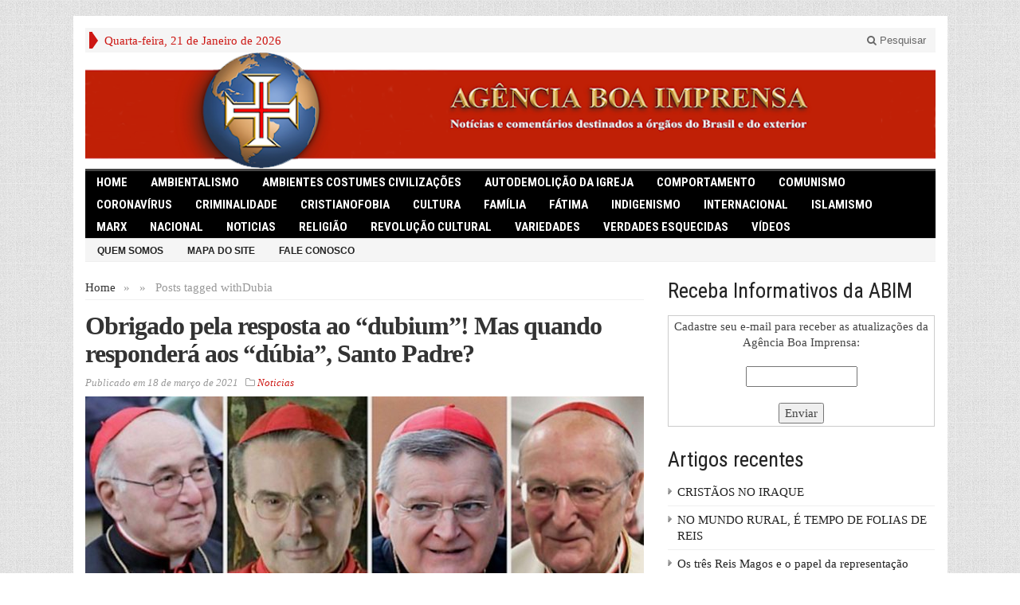

--- FILE ---
content_type: text/html; charset=UTF-8
request_url: https://www.abim.inf.br/t/dubia/
body_size: 8483
content:
<!DOCTYPE html>
<html lang="pt-BR" class="no-js">
<head>

	<meta charset="UTF-8">
	<meta name="viewport" content="width=device-width, initial-scale=1">
	<link rel="profile" href="http://gmpg.org/xfn/11">
		
	<title>Dubia &#8211; Agência Boa Imprensa &#8211; ABIM</title>
<link rel='dns-prefetch' href='//fonts.googleapis.com' />
<link rel='dns-prefetch' href='//s.w.org' />
<link rel="alternate" type="application/rss+xml" title="Feed para Agência Boa Imprensa - ABIM &raquo;" href="https://www.abim.inf.br/feed/" />
<link rel="alternate" type="application/rss+xml" title="Feed de comentários para Agência Boa Imprensa - ABIM &raquo;" href="https://www.abim.inf.br/comments/feed/" />
<link rel="alternate" type="application/rss+xml" title="Feed de tag para Agência Boa Imprensa - ABIM &raquo; Dubia" href="https://www.abim.inf.br/t/dubia/feed/" />
		<script type="text/javascript">
			window._wpemojiSettings = {"baseUrl":"https:\/\/s.w.org\/images\/core\/emoji\/12.0.0-1\/72x72\/","ext":".png","svgUrl":"https:\/\/s.w.org\/images\/core\/emoji\/12.0.0-1\/svg\/","svgExt":".svg","source":{"concatemoji":"https:\/\/www.abim.inf.br\/wp-includes\/js\/wp-emoji-release.min.js?ver=5.3.20"}};
			!function(e,a,t){var n,r,o,i=a.createElement("canvas"),p=i.getContext&&i.getContext("2d");function s(e,t){var a=String.fromCharCode;p.clearRect(0,0,i.width,i.height),p.fillText(a.apply(this,e),0,0);e=i.toDataURL();return p.clearRect(0,0,i.width,i.height),p.fillText(a.apply(this,t),0,0),e===i.toDataURL()}function c(e){var t=a.createElement("script");t.src=e,t.defer=t.type="text/javascript",a.getElementsByTagName("head")[0].appendChild(t)}for(o=Array("flag","emoji"),t.supports={everything:!0,everythingExceptFlag:!0},r=0;r<o.length;r++)t.supports[o[r]]=function(e){if(!p||!p.fillText)return!1;switch(p.textBaseline="top",p.font="600 32px Arial",e){case"flag":return s([127987,65039,8205,9895,65039],[127987,65039,8203,9895,65039])?!1:!s([55356,56826,55356,56819],[55356,56826,8203,55356,56819])&&!s([55356,57332,56128,56423,56128,56418,56128,56421,56128,56430,56128,56423,56128,56447],[55356,57332,8203,56128,56423,8203,56128,56418,8203,56128,56421,8203,56128,56430,8203,56128,56423,8203,56128,56447]);case"emoji":return!s([55357,56424,55356,57342,8205,55358,56605,8205,55357,56424,55356,57340],[55357,56424,55356,57342,8203,55358,56605,8203,55357,56424,55356,57340])}return!1}(o[r]),t.supports.everything=t.supports.everything&&t.supports[o[r]],"flag"!==o[r]&&(t.supports.everythingExceptFlag=t.supports.everythingExceptFlag&&t.supports[o[r]]);t.supports.everythingExceptFlag=t.supports.everythingExceptFlag&&!t.supports.flag,t.DOMReady=!1,t.readyCallback=function(){t.DOMReady=!0},t.supports.everything||(n=function(){t.readyCallback()},a.addEventListener?(a.addEventListener("DOMContentLoaded",n,!1),e.addEventListener("load",n,!1)):(e.attachEvent("onload",n),a.attachEvent("onreadystatechange",function(){"complete"===a.readyState&&t.readyCallback()})),(n=t.source||{}).concatemoji?c(n.concatemoji):n.wpemoji&&n.twemoji&&(c(n.twemoji),c(n.wpemoji)))}(window,document,window._wpemojiSettings);
		</script>
		<style type="text/css">
img.wp-smiley,
img.emoji {
	display: inline !important;
	border: none !important;
	box-shadow: none !important;
	height: 1em !important;
	width: 1em !important;
	margin: 0 .07em !important;
	vertical-align: -0.1em !important;
	background: none !important;
	padding: 0 !important;
}
</style>
	<link rel='stylesheet' id='wp-block-library-css'  href='https://www.abim.inf.br/wp-includes/css/dist/block-library/style.min.css?ver=5.3.20' type='text/css' media='all' />
<link rel='stylesheet' id='contact-form-7-css'  href='https://www.abim.inf.br/wp-content/plugins/contact-form-7/includes/css/styles.css?ver=5.1.6' type='text/css' media='all' />
<link rel='stylesheet' id='gabfire-widget-css-css'  href='https://www.abim.inf.br/wp-content/plugins/gabfire-widget-pack/css/style.css?ver=5.3.20' type='text/css' media='all' />
<link rel='stylesheet' id='gabfire-style-css-css'  href='https://www.abim.inf.br/wp-content/themes/advanced-newspaper/style.css?ver=5.3.20' type='text/css' media='all' />
<link rel='stylesheet' id='abim-style-css'  href='https://www.abim.inf.br/wp-content/themes/abim/assets/css/abim.css?ver=5.3.20' type='text/css' media='all' />
<link rel='stylesheet' id='gabfire-style-css'  href='https://www.abim.inf.br/wp-content/themes/abim/style.css?ver=5.3.20' type='text/css' media='all' />
<link rel='stylesheet' id='custom-style-css'  href='https://fonts.googleapis.com/css?family=Droid+Sans%3A700%7COpen+Sans%3A400%2C700%7CRoboto+Condensed%3A400%2C700&#038;subset=latin-ext&#038;ver=5.3.20' type='text/css' media='all' />
<script type='text/javascript' src='https://www.abim.inf.br/wp-includes/js/jquery/jquery.js?ver=1.12.4-wp'></script>
<script type='text/javascript' src='https://www.abim.inf.br/wp-includes/js/jquery/jquery-migrate.min.js?ver=1.4.1'></script>
<script type='text/javascript' src='https://www.abim.inf.br/wp-content/themes/advanced-newspaper/inc/js/jquery.cycle2.min.js?ver=5.3.20'></script>
<script type='text/javascript' src='https://www.abim.inf.br/wp-content/themes/advanced-newspaper/inc/js/theia-sticky-sidebar.js?ver=5.3.20'></script>
<script type='text/javascript' src='https://www.abim.inf.br/wp-content/themes/advanced-newspaper/inc/js/owl.carousel.min.js?ver=5.3.20'></script>
<script type='text/javascript' src='https://www.abim.inf.br/wp-content/themes/advanced-newspaper/framework/bootstrap/js/bootstrap.min.js?ver=5.3.20'></script>
<script type='text/javascript' src='https://www.abim.inf.br/wp-content/themes/advanced-newspaper/inc/js/responsive-menu.js?ver=5.3.20'></script>
<link rel='https://api.w.org/' href='https://www.abim.inf.br/wp-json/' />
<link rel="EditURI" type="application/rsd+xml" title="RSD" href="https://www.abim.inf.br/xmlrpc.php?rsd" />
<link rel="wlwmanifest" type="application/wlwmanifest+xml" href="https://www.abim.inf.br/wp-includes/wlwmanifest.xml" /> 
<meta name="generator" content="WordPress 5.3.20" />
<link rel="shortcut icon" href="https://www.abim.inf.br/wp-content/uploads/2013/08/ABIM_ico.png"/>
			<script type='text/javascript'>
			(function($) {
				$(document).ready(function() { 
					$(".children").parent("li").addClass("has-child-menu");
					$(".sub-menu").parent("li").addClass("has-child-menu");
					$(".drop").parent("li").addClass("has-child-menu");
					
					$('.fadeimage').hover(
						function() {$(this).stop().animate({ opacity: 0.5 }, 800);},
						function() {$(this).stop().animate({ opacity: 1.0 }, 800);}
					);
					
					$('.mastheadnav li ul,.mainnav li ul,.subnav li ul,.mastheadnav li ul,.mainnav li ul').hide().removeClass('fallback');
					$('.mastheadnav > li,.mainnav > li,.subnav > li,.mainnav > li').hover(
						function () {
							$('ul', this).stop().slideDown(250);
						},
						function () {
							$('ul', this).stop().slideUp(250);
						}
					);

					$('[data-toggle="tooltip"]').tooltip({
						'placement': 'top'
					});	

					$('.sidebar-wrapper, .post-wrapper')
					.theiaStickySidebar({
						additionalMarginTop: 30,
						additionalMarginBottom: 30
					});
				
					/* InnerPage Slider */
					var innerslider = $(".carousel-gallery");
					innerslider.owlCarousel({
					  autoPlay: 999999,
					  pagination:true,
					  singleItem : true,
					  autoHeight : true,
					  mouseDrag: false,
					  touchDrag: false					  
					});	
					$(".carousel-gallery-next").click(function(){
						innerslider.trigger('owl.next');
					});
					$(".carousel-gallery-prev").click(function(){
						innerslider.trigger('owl.prev');
					});
					
					/* InnerPage Slider */
					var owl4 = $(".carousel-four");
					owl4.owlCarousel({
					  autoPlay: 999999,
					  pagination:true,
					  singleItem : true,
					  autoHeight : true,
					  mouseDrag: false,
					  touchDrag: false					  
					});	
					$(".carousel-four-next").click(function(){
						owl4.trigger('owl.next');
					});
					$(".carousel-four-prev").click(function(){
						owl4.trigger('owl.prev');
					});						
					
					// Responsive Menu (TinyNav)
					$(".responsive_menu").tinyNav({
						active: 'current_page_item', // Set the "active" class for default menu
						label: ''
					});
					$(".tinynav").selectbox();			
					
					$('a[href="#top"]').click(function(){
						$('html, body').animate({scrollTop:0}, 'slow');
						return false;
					});
					$('.modal').on('shown.bs.modal', function() {
					  $(this).find('[autofocus]').focus();
					});					
				});
			})(jQuery);
			</script>
		
</head>

<body class="archive tag tag-dubia tag-1351 body-default" itemscope="itemscope" itemtype="http://schema.org/WebPage">


<div class="container">

	<header itemscope="itemscope" itemtype="http://schema.org/WPHeader" role="banner">
		<div class="row"><!-- Site Masthead Row-->
			<nav class="col-md-12 masthead-navigation" itemscope="itemscope" itemtype="http://schema.org/SiteNavigationElement" role="navigation">
				<ul class="mastheadnav">
					
					<li><span class="arrow-right"></span></li>
											<li class="masthead_date">
							<script type="text/javascript">
								<!--
								var mydate=new Date()
								var year=mydate.getYear()
								if (year < 1000)
								year+=1900
								var day=mydate.getDay()
								var month=mydate.getMonth()
								var daym=mydate.getDate()
								if (daym<10)
								daym="0"+daym
								var dayarray=new Array("Domingo","Segunda-feira","Terça-feira","Quarta-feira","Quinta-feira","Sexta-feira","Sábado")
								var montharray=new Array("Janeiro","Fevereiro","Março","Abril","Maio","Junho","Julho","Agosto","Setembro","Outubro","Novembro","Dezembro")
								document.write(""+dayarray[day]+", "+daym+" de "+montharray[month]+" de "+year+"")
								// -->
							</script>
						</li>
						<li></li>
										 
											
					
					<li class="pull-right gab_headersearch"> <a data-toggle="modal" href="#searchModal"><i class="fa fa-search"></i> Pesquisar</a></li>
					<li class="pull-right"></li>
				</ul>
			</nav>

			<!-- Modal -->
<div class="modal fade" id="searchModal" tabindex="-1" role="dialog" aria-labelledby="myModalLabel" aria-hidden="true">
	<div class="modal-dialog">
	  <div class="modal-content">
		<div class="modal-header">
		  <button type="button" class="close" data-dismiss="modal" aria-hidden="true">&times;</button>
		  <h4 class="modal-title">Pesquisa no site</h4>
		</div>
		<div class="modal-body">
			<form action="https://www.abim.inf.br/">
				<div class="input-prepend">
					<label>Para pesquisar neste site, escreva aqui e aperte enter</label>
					<input type="text" name="s" class="form-control" placeholder="Escreva aqui e aperte enter" autofocus>
				</div>
			</form>	
		</div>
		<div class="modal-footer">
		  <button type="button" class="btn btn-default" data-dismiss="modal">Fechar</button>
		</div>
	  </div><!-- /.modal-content -->
	</div><!-- /.modal-dialog -->
</div><!-- /.modal -->		</div><!-- /.row Site Masthead Row -->
	
		<div class="row">
			<div class="col-lg-12">
				<div id="header">
											<a href="https://www.abim.inf.br/" title="Agência orientada pelo ideal evocado pela cruz de seu logotipo.">
							<img src="https://www.abim.inf.br/wp-content/uploads/2013/08/ABIM10002.png" id="header_banner" alt="Agência Boa Imprensa &#8211; ABIM" title="Agência Boa Imprensa &#8211; ABIM"/>
						</a>
											

				</div><!-- /header -->	
			</div><!-- /col-lg-12 -->	
		</div><!-- /row -->	
		
		<div class="row site-nav">
			<div class="col-lg-12">
				
				<nav class="main-navigation" itemscope="itemscope" itemtype="http://schema.org/SiteNavigationElement" role="navigation">
					<ul class="mainnav responsive_menu">
						<li><a href="https://www.abim.inf.br/">HOME</a></li>
							<li class="cat-item cat-item-27"><a href="https://www.abim.inf.br/c/ambientalismo/">Ambientalismo</a>
</li>
	<li class="cat-item cat-item-1820"><a href="https://www.abim.inf.br/c/ambientes-costumes-civilizacoes/">Ambientes Costumes Civilizações</a>
</li>
	<li class="cat-item cat-item-1141"><a href="https://www.abim.inf.br/c/autodemolicao-da-igreja/">Autodemolição da Igreja</a>
</li>
	<li class="cat-item cat-item-661"><a href="https://www.abim.inf.br/c/comportamento/">Comportamento</a>
</li>
	<li class="cat-item cat-item-1766"><a href="https://www.abim.inf.br/c/comunismo/">comunismo</a>
</li>
	<li class="cat-item cat-item-2395"><a href="https://www.abim.inf.br/c/coronavirus/">Coronavírus</a>
</li>
	<li class="cat-item cat-item-1762"><a href="https://www.abim.inf.br/c/criminalidade/">Criminalidade</a>
</li>
	<li class="cat-item cat-item-731"><a href="https://www.abim.inf.br/c/critianofobia/">Cristianofobia</a>
</li>
	<li class="cat-item cat-item-394"><a href="https://www.abim.inf.br/c/cultura/">Cultura</a>
</li>
	<li class="cat-item cat-item-112"><a href="https://www.abim.inf.br/c/familia/">Família</a>
</li>
	<li class="cat-item cat-item-2393"><a href="https://www.abim.inf.br/c/fatima/">Fátima</a>
</li>
	<li class="cat-item cat-item-2123"><a href="https://www.abim.inf.br/c/indigenismo/">Indigenismo</a>
</li>
	<li class="cat-item cat-item-395"><a href="https://www.abim.inf.br/c/internacional/">Internacional</a>
</li>
	<li class="cat-item cat-item-106"><a href="https://www.abim.inf.br/c/islamismo/">Islamismo</a>
</li>
	<li class="cat-item cat-item-1765"><a href="https://www.abim.inf.br/c/marx/">Marx</a>
</li>
	<li class="cat-item cat-item-396"><a href="https://www.abim.inf.br/c/nacional/">Nacional</a>
</li>
	<li class="cat-item cat-item-398"><a href="https://www.abim.inf.br/c/noticias/">Noticias</a>
</li>
	<li class="cat-item cat-item-270"><a href="https://www.abim.inf.br/c/religiao/">Religião</a>
</li>
	<li class="cat-item cat-item-55"><a href="https://www.abim.inf.br/c/revolucao-cultural/">Revolução Cultural</a>
</li>
	<li class="cat-item cat-item-397"><a href="https://www.abim.inf.br/c/variedades/">Variedades</a>
</li>
	<li class="cat-item cat-item-1809"><a href="https://www.abim.inf.br/c/verdades-esquecidas/">Verdades Esquecidas</a>
</li>
	<li class="cat-item cat-item-403"><a href="https://www.abim.inf.br/c/videos/">Vídeos</a>
</li>
					</ul>
				</nav>
				
				<nav class="secondary-navigation" itemscope="itemscope" itemtype="http://schema.org/SiteNavigationElement" role="navigation">
					<ul class="subnav responsive_menu">
													<li class="page_item page-item-2"><a href="https://www.abim.inf.br/pagina-exemplo/">Quem somos</a></li>
<li class="page_item page-item-866"><a href="https://www.abim.inf.br/mapa-do-site/">Mapa do Site</a></li>
<li class="page_item page-item-887"><a href="https://www.abim.inf.br/fale-conosco/">Fale Conosco</a></li>
							
					</ul>
				</nav>				
				
			</div>
		</div>	
	</header>		<div class="row">
			
			<main class="col-xs-12 col-md-8 col-sm-8 post-wrapper" role="main" itemprop="mainContentOfPage" itemscope="itemscope" itemtype="http://schema.org/Blog">
				
				<div class="article-wrapper archive-default">
					<div class="row">
						<div class="col-lg-12 col-md-12 col-sm-12 col-xs-12">
							<nav class="gabfire_breadcrumb" itemprop="breadcrumb"><a href='https://www.abim.inf.br'>Home</a><span class="gabfire_bc_separator">&raquo;</span>Posts tagged with<span class="gabfire_bc_separator">&raquo;</span>Dubia</nav>
						</div>
					</div>

								<article itemscope itemtype="http://schema.org/NewsArticle" class="entry post-18924 post type-post status-publish format-standard has-post-thumbnail hentry category-noticias tag-casamento-homossexual tag-dubia tag-eucaristia tag-familia tag-matrimonio tag-papa-francisco">

				<h2 class="entry-title" itemprop="headline">
					<a href="https://www.abim.inf.br/obrigado-pela-resposta-ao-dubium-mas-quando-respondera-aos-dubia-santo-padre/" rel="bookmark" title="Link permanente para Obrigado pela resposta ao “dubium”! Mas quando responderá aos “dúbia”, Santo Padre?" >Obrigado pela resposta ao “dubium”! Mas quando responderá aos “dúbia”, Santo Padre?</a>
				</h2>
				
				<p class="postmeta">				
					<span>
						Publicado em <time class="published updated" itemprop="datePublished" datetime="2021-03-18T01:14">18 de março de 2021</time>&nbsp;&nbsp;					</span>
					
					<span><i class="fa fa-folder-o"></i> <a href="https://www.abim.inf.br/c/noticias/" rel="category tag">Noticias</a>&nbsp;&nbsp;</span>
									</p>

				<a href='https://www.abim.inf.br/obrigado-pela-resposta-ao-dubium-mas-quando-respondera-aos-dubia-santo-padre/' rel='bookmark'><img src='https://www.abim.inf.br/wp-content/uploads/2021/03/Dubia-cardeais-701x372.jpg' class='aligncenter' alt='Obrigado pela resposta ao “dubium”! Mas quando responderá aos “dúbia”, Santo Padre?' title='Obrigado pela resposta ao “dubium”! Mas quando responderá aos “dúbia”, Santo Padre?' /></a><p>José Antonio Ureta Pouco mais de um mês após o escândalo de Ushuaia, que indiretamente crepitou no Papa Francisco, a Congregação para a Doutrina da Fé declarou ilícitas as cerimônias de bênção de uniões homossexuais, sob a forma de uma resposta a um&nbsp;dubium. Como indiquei num artigo anterior, as circunstâncias gravíssimas do caso obrigavam o [&hellip;]</p>
				<meta content="2021-03-18T01:14" itemprop="datePublished">
		</article>
		
				<article itemscope itemtype="http://schema.org/NewsArticle" class="entry post-9393 post type-post status-publish format-standard has-post-thumbnail hentry category-religiao tag-amoris-laetitia tag-brandmuller tag-burke tag-caffara tag-concilio-vaticano-ii tag-dubia tag-meisner tag-papa-francisco tag-vaticano">

				<h2 class="entry-title" itemprop="headline">
					<a href="https://www.abim.inf.br/o-escandalo-do-silencio/" rel="bookmark" title="Link permanente para O ESCÂNDALO DO SILÊNCIO" >O ESCÂNDALO DO SILÊNCIO</a>
				</h2>
				
				<p class="postmeta">				
					<span>
						Publicado em <time class="published updated" itemprop="datePublished" datetime="2017-06-23T02:41">23 de junho de 2017</time>&nbsp;&nbsp;					</span>
					
					<span><i class="fa fa-folder-o"></i> <a href="https://www.abim.inf.br/c/religiao/" rel="category tag">Religião</a>&nbsp;&nbsp;</span>
									</p>

				<a href='https://www.abim.inf.br/o-escandalo-do-silencio/' rel='bookmark'><img src='https://www.abim.inf.br/wp-content/uploads/2017/06/Dubia-4-cardeais.jpg' class='aligncenter' alt='O ESCÂNDALO DO SILÊNCIO' title='Cardeais Brandmüller, Burke, Caffara e Meisner' /></a><p>Os quatro cardeais [fotos acima] autores dos “dubia” sobre a Exortação Amoris laetitia tornaram público, através do blog do vaticanista Sandro Magister, um pedido de audiência apresentado pelo cardeal Carlo Caffarra ao Papa em 25 de abril passado, uma vez que os “dubia” não obtiveram resposta. O silêncio deliberado do Papa Francisco — que, no [&hellip;]</p>
				<meta content="2017-06-23T02:41" itemprop="datePublished">
		</article>
		
				<article itemscope itemtype="http://schema.org/NewsArticle" class="entry post-8491 post type-post status-publish format-standard has-post-thumbnail hentry category-religiao tag-bergoglio tag-dubia tag-imigrantes tag-islamismo tag-papa-francisco tag-quatro-cardeais tag-roberto-de-mattei tag-terrorismo-islamico tag-vaticano last_archivepost">

				<h2 class="entry-title" itemprop="headline">
					<a href="https://www.abim.inf.br/o-papa-francisco-quatro-anos-depois/" rel="bookmark" title="Link permanente para O Papa Francisco quatro anos depois" >O Papa Francisco quatro anos depois</a>
				</h2>
				
				<p class="postmeta">				
					<span>
						Publicado em <time class="published updated" itemprop="datePublished" datetime="2017-03-17T03:20">17 de março de 2017</time>&nbsp;&nbsp;					</span>
					
					<span><i class="fa fa-folder-o"></i> <a href="https://www.abim.inf.br/c/religiao/" rel="category tag">Religião</a>&nbsp;&nbsp;</span>
									</p>

				<a href='https://www.abim.inf.br/o-papa-francisco-quatro-anos-depois/' rel='bookmark'><img src='https://www.abim.inf.br/wp-content/uploads/2017/03/Bergoglio-701x467.jpg' class='aligncenter' alt='O Papa Francisco quatro anos depois' title='O Papa Francisco quatro anos depois' /></a><p>O quarto aniversário da eleição do Papa Francisco vê a Igreja Católica dilacerada por profundas divisões. “É uma página inédita na história da Igreja — disse-me em tom preocupado um alto prelado vaticano — e ninguém pode dizer qual será o desfecho desta crise sem precedentes”. A mídia, que desde o início havia expressado apoio [&hellip;]</p>
				<meta content="2017-03-17T03:20" itemprop="datePublished">
		</article>
		
						</div><!-- articles-wrapper -->
				
			</main><!-- col-md-8 -->
			
			<div class="col-md-4 col-sm-4 col-xs-12 sidebar-wrapper">
	<div class="theiaStickySidebar">
		<div class="sidebar" role="complementary" itemscope="itemscope" itemtype="http://schema.org/WPSideBar">
			<aside id="text-3" class="widget widget_text"><div class="widgetinner"><h3 class="widgettitle">Receba Informativos da ABIM</h3>
			<div class="textwidget"><form style="border:1px solid #ccc;padding:3px;text-align:center;" action="https://feedburner.google.com/fb/a/mailverify" method="post" target="popupwindow" onsubmit="window.open('https://feedburner.google.com/fb/a/mailverify?uri=Abim', 'popupwindow', 'scrollbars=yes,width=550,height=520');return true"><p>Cadastre seu e-mail para receber as atualizações da Agência Boa Imprensa:</p><p><input type="text" style="width:140px" name="email"/></p><input type="hidden" value="Abim" name="uri"/><input type="hidden" name="loc" value="pt_BR"/><input type="submit" value="Enviar" /></form>

</div>
		</div></aside>
		<aside id="recent-posts-4" class="widget widget_recent_entries"><div class="widgetinner">		<h3 class="widgettitle">Artigos recentes</h3>
		<ul>
											<li>
					<a href="https://www.abim.inf.br/cristaos-no-iraque/">CRISTÃOS NO IRAQUE</a>
									</li>
											<li>
					<a href="https://www.abim.inf.br/no-mundo-rural-e-tempo-de-folias-de-reis/">NO MUNDO RURAL, É TEMPO DE FOLIAS DE REIS</a>
									</li>
											<li>
					<a href="https://www.abim.inf.br/os-tres-reis-magos-e-o-papel-da-representacao-simbolica/">Os três Reis Magos e o papel da representação simbólica</a>
									</li>
											<li>
					<a href="https://www.abim.inf.br/santo-odilon/">SANTO ODILON</a>
									</li>
											<li>
					<a href="https://www.abim.inf.br/2025-2/">2025</a>
									</li>
					</ul>
		</div></aside>
<aside id="gabfire_relatedposts-3" class="widget gabfire_relatedposts"><div class="widgetinner"><h3 class="widgettitle">Artigos relacionados</h3>
<ul>							<li><div class="gab_relateditem_vertical">
								<a href="https://www.abim.inf.br/kirchner-tenta-engajar-o-papa-na-chapa-eleitoral/" rel="bookmark" class="related_posttitle" title="Kirchner tenta engajar o Papa na chapa eleitoral">
									Kirchner tenta engajar o Papa na chapa eleitoral								</a>
							 </div></li>
													<li><div class="gab_relateditem_vertical">
								<a href="https://www.abim.inf.br/sinodo-da-amazonia-rumo-a-uma-igreja-ecologica-que-enxota-jesus-cristo-e-desagrega-o-brasil/" rel="bookmark" class="related_posttitle" title="Sínodo da Amazônia: rumo a uma Igreja ecológica que enxota Jesus Cristo e desagrega o Brasil?">
									Sínodo da Amazônia: rumo a uma Igreja ecológica que enxota Jesus Cristo e desagrega o Brasil?								</a>
							 </div></li>
													<li><div class="gab_relateditem_vertical">
								<a href="https://www.abim.inf.br/para-a-honra-da-igreja/" rel="bookmark" class="related_posttitle" title="Para a honra da Igreja">
									Para a honra da Igreja								</a>
							 </div></li>
													<li><div class="gab_relateditem_vertical">
								<a href="https://www.abim.inf.br/os-covardes-nao-entrarao-no-reino-dos-ceus/" rel="bookmark" class="related_posttitle" title="Os covardes não entrarão no reino dos Céus">
									Os covardes não entrarão no reino dos Céus								</a>
							 </div></li>
													<li><div class="gab_relateditem_vertical">
								<a href="https://www.abim.inf.br/colombia-pressao-do-papa-francisco-e-legitima-resistencia/" rel="bookmark" class="related_posttitle" title="COLÔMBIA: Pressão do Papa Francisco e legítima resistência">
									COLÔMBIA: Pressão do Papa Francisco e legítima resistência								</a>
							 </div></li>
						</ul><div class='clear'></div></div></aside>
<aside id="archives-3" class="widget widget_archive"><div class="widgetinner"><h3 class="widgettitle">Arquivo do site</h3>
		<label class="screen-reader-text" for="archives-dropdown-3">Arquivo do site</label>
		<select id="archives-dropdown-3" name="archive-dropdown">
			
			<option value="">Selecionar o mês</option>
				<option value='https://www.abim.inf.br/2026/01/'> janeiro 2026 &nbsp;(6)</option>
	<option value='https://www.abim.inf.br/2025/12/'> dezembro 2025 &nbsp;(21)</option>
	<option value='https://www.abim.inf.br/2025/11/'> novembro 2025 &nbsp;(16)</option>
	<option value='https://www.abim.inf.br/2025/10/'> outubro 2025 &nbsp;(16)</option>
	<option value='https://www.abim.inf.br/2025/09/'> setembro 2025 &nbsp;(24)</option>
	<option value='https://www.abim.inf.br/2025/08/'> agosto 2025 &nbsp;(21)</option>
	<option value='https://www.abim.inf.br/2025/07/'> julho 2025 &nbsp;(23)</option>
	<option value='https://www.abim.inf.br/2025/06/'> junho 2025 &nbsp;(26)</option>
	<option value='https://www.abim.inf.br/2025/05/'> maio 2025 &nbsp;(25)</option>
	<option value='https://www.abim.inf.br/2025/04/'> abril 2025 &nbsp;(26)</option>
	<option value='https://www.abim.inf.br/2025/03/'> março 2025 &nbsp;(26)</option>
	<option value='https://www.abim.inf.br/2025/02/'> fevereiro 2025 &nbsp;(26)</option>
	<option value='https://www.abim.inf.br/2025/01/'> janeiro 2025 &nbsp;(24)</option>
	<option value='https://www.abim.inf.br/2024/12/'> dezembro 2024 &nbsp;(24)</option>
	<option value='https://www.abim.inf.br/2024/11/'> novembro 2024 &nbsp;(25)</option>
	<option value='https://www.abim.inf.br/2024/10/'> outubro 2024 &nbsp;(25)</option>
	<option value='https://www.abim.inf.br/2024/09/'> setembro 2024 &nbsp;(26)</option>
	<option value='https://www.abim.inf.br/2024/08/'> agosto 2024 &nbsp;(25)</option>
	<option value='https://www.abim.inf.br/2024/07/'> julho 2024 &nbsp;(26)</option>
	<option value='https://www.abim.inf.br/2024/06/'> junho 2024 &nbsp;(29)</option>
	<option value='https://www.abim.inf.br/2024/05/'> maio 2024 &nbsp;(27)</option>
	<option value='https://www.abim.inf.br/2024/04/'> abril 2024 &nbsp;(25)</option>
	<option value='https://www.abim.inf.br/2024/03/'> março 2024 &nbsp;(23)</option>
	<option value='https://www.abim.inf.br/2024/02/'> fevereiro 2024 &nbsp;(24)</option>
	<option value='https://www.abim.inf.br/2024/01/'> janeiro 2024 &nbsp;(22)</option>
	<option value='https://www.abim.inf.br/2023/12/'> dezembro 2023 &nbsp;(24)</option>
	<option value='https://www.abim.inf.br/2023/11/'> novembro 2023 &nbsp;(25)</option>
	<option value='https://www.abim.inf.br/2023/10/'> outubro 2023 &nbsp;(27)</option>
	<option value='https://www.abim.inf.br/2023/09/'> setembro 2023 &nbsp;(30)</option>
	<option value='https://www.abim.inf.br/2023/08/'> agosto 2023 &nbsp;(30)</option>
	<option value='https://www.abim.inf.br/2023/07/'> julho 2023 &nbsp;(27)</option>
	<option value='https://www.abim.inf.br/2023/06/'> junho 2023 &nbsp;(22)</option>
	<option value='https://www.abim.inf.br/2023/05/'> maio 2023 &nbsp;(29)</option>
	<option value='https://www.abim.inf.br/2023/04/'> abril 2023 &nbsp;(23)</option>
	<option value='https://www.abim.inf.br/2023/03/'> março 2023 &nbsp;(21)</option>
	<option value='https://www.abim.inf.br/2023/02/'> fevereiro 2023 &nbsp;(23)</option>
	<option value='https://www.abim.inf.br/2023/01/'> janeiro 2023 &nbsp;(24)</option>
	<option value='https://www.abim.inf.br/2022/12/'> dezembro 2022 &nbsp;(26)</option>
	<option value='https://www.abim.inf.br/2022/11/'> novembro 2022 &nbsp;(29)</option>
	<option value='https://www.abim.inf.br/2022/10/'> outubro 2022 &nbsp;(24)</option>
	<option value='https://www.abim.inf.br/2022/09/'> setembro 2022 &nbsp;(26)</option>
	<option value='https://www.abim.inf.br/2022/08/'> agosto 2022 &nbsp;(25)</option>
	<option value='https://www.abim.inf.br/2022/07/'> julho 2022 &nbsp;(22)</option>
	<option value='https://www.abim.inf.br/2022/06/'> junho 2022 &nbsp;(27)</option>
	<option value='https://www.abim.inf.br/2022/05/'> maio 2022 &nbsp;(24)</option>
	<option value='https://www.abim.inf.br/2022/04/'> abril 2022 &nbsp;(25)</option>
	<option value='https://www.abim.inf.br/2022/03/'> março 2022 &nbsp;(27)</option>
	<option value='https://www.abim.inf.br/2022/02/'> fevereiro 2022 &nbsp;(27)</option>
	<option value='https://www.abim.inf.br/2022/01/'> janeiro 2022 &nbsp;(28)</option>
	<option value='https://www.abim.inf.br/2021/12/'> dezembro 2021 &nbsp;(23)</option>
	<option value='https://www.abim.inf.br/2021/11/'> novembro 2021 &nbsp;(30)</option>
	<option value='https://www.abim.inf.br/2021/10/'> outubro 2021 &nbsp;(31)</option>
	<option value='https://www.abim.inf.br/2021/09/'> setembro 2021 &nbsp;(24)</option>
	<option value='https://www.abim.inf.br/2021/08/'> agosto 2021 &nbsp;(31)</option>
	<option value='https://www.abim.inf.br/2021/07/'> julho 2021 &nbsp;(31)</option>
	<option value='https://www.abim.inf.br/2021/06/'> junho 2021 &nbsp;(31)</option>
	<option value='https://www.abim.inf.br/2021/05/'> maio 2021 &nbsp;(31)</option>
	<option value='https://www.abim.inf.br/2021/04/'> abril 2021 &nbsp;(29)</option>
	<option value='https://www.abim.inf.br/2021/03/'> março 2021 &nbsp;(31)</option>
	<option value='https://www.abim.inf.br/2021/02/'> fevereiro 2021 &nbsp;(27)</option>
	<option value='https://www.abim.inf.br/2021/01/'> janeiro 2021 &nbsp;(26)</option>
	<option value='https://www.abim.inf.br/2020/12/'> dezembro 2020 &nbsp;(30)</option>
	<option value='https://www.abim.inf.br/2020/11/'> novembro 2020 &nbsp;(30)</option>
	<option value='https://www.abim.inf.br/2020/10/'> outubro 2020 &nbsp;(30)</option>
	<option value='https://www.abim.inf.br/2020/09/'> setembro 2020 &nbsp;(27)</option>
	<option value='https://www.abim.inf.br/2020/08/'> agosto 2020 &nbsp;(26)</option>
	<option value='https://www.abim.inf.br/2020/07/'> julho 2020 &nbsp;(33)</option>
	<option value='https://www.abim.inf.br/2020/06/'> junho 2020 &nbsp;(29)</option>
	<option value='https://www.abim.inf.br/2020/05/'> maio 2020 &nbsp;(32)</option>
	<option value='https://www.abim.inf.br/2020/04/'> abril 2020 &nbsp;(27)</option>
	<option value='https://www.abim.inf.br/2020/03/'> março 2020 &nbsp;(31)</option>
	<option value='https://www.abim.inf.br/2020/02/'> fevereiro 2020 &nbsp;(28)</option>
	<option value='https://www.abim.inf.br/2020/01/'> janeiro 2020 &nbsp;(26)</option>
	<option value='https://www.abim.inf.br/2019/12/'> dezembro 2019 &nbsp;(17)</option>
	<option value='https://www.abim.inf.br/2019/11/'> novembro 2019 &nbsp;(21)</option>
	<option value='https://www.abim.inf.br/2019/10/'> outubro 2019 &nbsp;(27)</option>
	<option value='https://www.abim.inf.br/2019/09/'> setembro 2019 &nbsp;(31)</option>
	<option value='https://www.abim.inf.br/2019/08/'> agosto 2019 &nbsp;(27)</option>
	<option value='https://www.abim.inf.br/2019/07/'> julho 2019 &nbsp;(31)</option>
	<option value='https://www.abim.inf.br/2019/06/'> junho 2019 &nbsp;(30)</option>
	<option value='https://www.abim.inf.br/2019/05/'> maio 2019 &nbsp;(30)</option>
	<option value='https://www.abim.inf.br/2019/04/'> abril 2019 &nbsp;(28)</option>
	<option value='https://www.abim.inf.br/2019/03/'> março 2019 &nbsp;(31)</option>
	<option value='https://www.abim.inf.br/2019/02/'> fevereiro 2019 &nbsp;(26)</option>
	<option value='https://www.abim.inf.br/2019/01/'> janeiro 2019 &nbsp;(29)</option>
	<option value='https://www.abim.inf.br/2018/12/'> dezembro 2018 &nbsp;(26)</option>
	<option value='https://www.abim.inf.br/2018/11/'> novembro 2018 &nbsp;(31)</option>
	<option value='https://www.abim.inf.br/2018/10/'> outubro 2018 &nbsp;(31)</option>
	<option value='https://www.abim.inf.br/2018/09/'> setembro 2018 &nbsp;(30)</option>
	<option value='https://www.abim.inf.br/2018/08/'> agosto 2018 &nbsp;(30)</option>
	<option value='https://www.abim.inf.br/2018/07/'> julho 2018 &nbsp;(31)</option>
	<option value='https://www.abim.inf.br/2018/06/'> junho 2018 &nbsp;(30)</option>
	<option value='https://www.abim.inf.br/2018/05/'> maio 2018 &nbsp;(30)</option>
	<option value='https://www.abim.inf.br/2018/04/'> abril 2018 &nbsp;(24)</option>
	<option value='https://www.abim.inf.br/2018/03/'> março 2018 &nbsp;(30)</option>
	<option value='https://www.abim.inf.br/2018/02/'> fevereiro 2018 &nbsp;(26)</option>
	<option value='https://www.abim.inf.br/2018/01/'> janeiro 2018 &nbsp;(23)</option>
	<option value='https://www.abim.inf.br/2017/12/'> dezembro 2017 &nbsp;(24)</option>
	<option value='https://www.abim.inf.br/2017/11/'> novembro 2017 &nbsp;(13)</option>
	<option value='https://www.abim.inf.br/2017/10/'> outubro 2017 &nbsp;(29)</option>
	<option value='https://www.abim.inf.br/2017/09/'> setembro 2017 &nbsp;(30)</option>
	<option value='https://www.abim.inf.br/2017/08/'> agosto 2017 &nbsp;(31)</option>
	<option value='https://www.abim.inf.br/2017/07/'> julho 2017 &nbsp;(31)</option>
	<option value='https://www.abim.inf.br/2017/06/'> junho 2017 &nbsp;(28)</option>
	<option value='https://www.abim.inf.br/2017/05/'> maio 2017 &nbsp;(30)</option>
	<option value='https://www.abim.inf.br/2017/04/'> abril 2017 &nbsp;(28)</option>
	<option value='https://www.abim.inf.br/2017/03/'> março 2017 &nbsp;(32)</option>
	<option value='https://www.abim.inf.br/2017/02/'> fevereiro 2017 &nbsp;(28)</option>
	<option value='https://www.abim.inf.br/2017/01/'> janeiro 2017 &nbsp;(28)</option>
	<option value='https://www.abim.inf.br/2016/12/'> dezembro 2016 &nbsp;(29)</option>
	<option value='https://www.abim.inf.br/2016/11/'> novembro 2016 &nbsp;(29)</option>
	<option value='https://www.abim.inf.br/2016/10/'> outubro 2016 &nbsp;(27)</option>
	<option value='https://www.abim.inf.br/2016/09/'> setembro 2016 &nbsp;(29)</option>
	<option value='https://www.abim.inf.br/2016/08/'> agosto 2016 &nbsp;(28)</option>
	<option value='https://www.abim.inf.br/2016/07/'> julho 2016 &nbsp;(26)</option>
	<option value='https://www.abim.inf.br/2016/06/'> junho 2016 &nbsp;(15)</option>
	<option value='https://www.abim.inf.br/2016/05/'> maio 2016 &nbsp;(16)</option>
	<option value='https://www.abim.inf.br/2016/04/'> abril 2016 &nbsp;(28)</option>
	<option value='https://www.abim.inf.br/2016/03/'> março 2016 &nbsp;(26)</option>
	<option value='https://www.abim.inf.br/2016/02/'> fevereiro 2016 &nbsp;(29)</option>
	<option value='https://www.abim.inf.br/2016/01/'> janeiro 2016 &nbsp;(28)</option>
	<option value='https://www.abim.inf.br/2015/12/'> dezembro 2015 &nbsp;(27)</option>
	<option value='https://www.abim.inf.br/2015/11/'> novembro 2015 &nbsp;(27)</option>
	<option value='https://www.abim.inf.br/2015/10/'> outubro 2015 &nbsp;(28)</option>
	<option value='https://www.abim.inf.br/2015/09/'> setembro 2015 &nbsp;(28)</option>
	<option value='https://www.abim.inf.br/2015/08/'> agosto 2015 &nbsp;(27)</option>
	<option value='https://www.abim.inf.br/2015/07/'> julho 2015 &nbsp;(30)</option>
	<option value='https://www.abim.inf.br/2015/06/'> junho 2015 &nbsp;(18)</option>
	<option value='https://www.abim.inf.br/2015/05/'> maio 2015 &nbsp;(17)</option>
	<option value='https://www.abim.inf.br/2015/04/'> abril 2015 &nbsp;(20)</option>
	<option value='https://www.abim.inf.br/2015/03/'> março 2015 &nbsp;(27)</option>
	<option value='https://www.abim.inf.br/2015/02/'> fevereiro 2015 &nbsp;(26)</option>
	<option value='https://www.abim.inf.br/2015/01/'> janeiro 2015 &nbsp;(24)</option>
	<option value='https://www.abim.inf.br/2014/12/'> dezembro 2014 &nbsp;(23)</option>
	<option value='https://www.abim.inf.br/2014/11/'> novembro 2014 &nbsp;(24)</option>
	<option value='https://www.abim.inf.br/2014/10/'> outubro 2014 &nbsp;(27)</option>
	<option value='https://www.abim.inf.br/2014/09/'> setembro 2014 &nbsp;(28)</option>
	<option value='https://www.abim.inf.br/2014/08/'> agosto 2014 &nbsp;(22)</option>
	<option value='https://www.abim.inf.br/2014/07/'> julho 2014 &nbsp;(25)</option>
	<option value='https://www.abim.inf.br/2014/06/'> junho 2014 &nbsp;(22)</option>
	<option value='https://www.abim.inf.br/2014/05/'> maio 2014 &nbsp;(18)</option>
	<option value='https://www.abim.inf.br/2014/04/'> abril 2014 &nbsp;(21)</option>
	<option value='https://www.abim.inf.br/2014/03/'> março 2014 &nbsp;(19)</option>
	<option value='https://www.abim.inf.br/2014/02/'> fevereiro 2014 &nbsp;(16)</option>
	<option value='https://www.abim.inf.br/2014/01/'> janeiro 2014 &nbsp;(21)</option>
	<option value='https://www.abim.inf.br/2013/12/'> dezembro 2013 &nbsp;(24)</option>
	<option value='https://www.abim.inf.br/2013/11/'> novembro 2013 &nbsp;(23)</option>
	<option value='https://www.abim.inf.br/2013/10/'> outubro 2013 &nbsp;(15)</option>
	<option value='https://www.abim.inf.br/2013/09/'> setembro 2013 &nbsp;(8)</option>
	<option value='https://www.abim.inf.br/2013/08/'> agosto 2013 &nbsp;(18)</option>
	<option value='https://www.abim.inf.br/2013/07/'> julho 2013 &nbsp;(6)</option>
	<option value='https://www.abim.inf.br/2013/06/'> junho 2013 &nbsp;(1)</option>
	<option value='https://www.abim.inf.br/2013/05/'> maio 2013 &nbsp;(2)</option>
	<option value='https://www.abim.inf.br/2013/04/'> abril 2013 &nbsp;(6)</option>
	<option value='https://www.abim.inf.br/2013/03/'> março 2013 &nbsp;(7)</option>
	<option value='https://www.abim.inf.br/2013/02/'> fevereiro 2013 &nbsp;(8)</option>
	<option value='https://www.abim.inf.br/2013/01/'> janeiro 2013 &nbsp;(9)</option>
	<option value='https://www.abim.inf.br/2012/12/'> dezembro 2012 &nbsp;(5)</option>
	<option value='https://www.abim.inf.br/2012/11/'> novembro 2012 &nbsp;(7)</option>
	<option value='https://www.abim.inf.br/2012/10/'> outubro 2012 &nbsp;(7)</option>
	<option value='https://www.abim.inf.br/2012/09/'> setembro 2012 &nbsp;(15)</option>
	<option value='https://www.abim.inf.br/2012/08/'> agosto 2012 &nbsp;(11)</option>
	<option value='https://www.abim.inf.br/2012/07/'> julho 2012 &nbsp;(13)</option>
	<option value='https://www.abim.inf.br/2012/06/'> junho 2012 &nbsp;(4)</option>
	<option value='https://www.abim.inf.br/2012/05/'> maio 2012 &nbsp;(8)</option>
	<option value='https://www.abim.inf.br/2012/04/'> abril 2012 &nbsp;(9)</option>
	<option value='https://www.abim.inf.br/2012/03/'> março 2012 &nbsp;(6)</option>
	<option value='https://www.abim.inf.br/2012/02/'> fevereiro 2012 &nbsp;(3)</option>
	<option value='https://www.abim.inf.br/2012/01/'> janeiro 2012 &nbsp;(7)</option>
	<option value='https://www.abim.inf.br/2011/12/'> dezembro 2011 &nbsp;(4)</option>
	<option value='https://www.abim.inf.br/2011/11/'> novembro 2011 &nbsp;(2)</option>
	<option value='https://www.abim.inf.br/2011/10/'> outubro 2011 &nbsp;(3)</option>
	<option value='https://www.abim.inf.br/2011/09/'> setembro 2011 &nbsp;(6)</option>
	<option value='https://www.abim.inf.br/2011/08/'> agosto 2011 &nbsp;(4)</option>
	<option value='https://www.abim.inf.br/2011/07/'> julho 2011 &nbsp;(6)</option>
	<option value='https://www.abim.inf.br/2011/06/'> junho 2011 &nbsp;(3)</option>
	<option value='https://www.abim.inf.br/2011/05/'> maio 2011 &nbsp;(9)</option>
	<option value='https://www.abim.inf.br/2011/04/'> abril 2011 &nbsp;(5)</option>
	<option value='https://www.abim.inf.br/2011/03/'> março 2011 &nbsp;(5)</option>
	<option value='https://www.abim.inf.br/2011/02/'> fevereiro 2011 &nbsp;(6)</option>
	<option value='https://www.abim.inf.br/2011/01/'> janeiro 2011 &nbsp;(4)</option>
	<option value='https://www.abim.inf.br/2010/12/'> dezembro 2010 &nbsp;(5)</option>
	<option value='https://www.abim.inf.br/2010/11/'> novembro 2010 &nbsp;(7)</option>
	<option value='https://www.abim.inf.br/2010/10/'> outubro 2010 &nbsp;(7)</option>
	<option value='https://www.abim.inf.br/2010/09/'> setembro 2010 &nbsp;(7)</option>
	<option value='https://www.abim.inf.br/2010/08/'> agosto 2010 &nbsp;(4)</option>
	<option value='https://www.abim.inf.br/2010/07/'> julho 2010 &nbsp;(5)</option>
	<option value='https://www.abim.inf.br/2010/06/'> junho 2010 &nbsp;(5)</option>
	<option value='https://www.abim.inf.br/2010/05/'> maio 2010 &nbsp;(6)</option>
	<option value='https://www.abim.inf.br/2010/04/'> abril 2010 &nbsp;(6)</option>
	<option value='https://www.abim.inf.br/2010/03/'> março 2010 &nbsp;(9)</option>
	<option value='https://www.abim.inf.br/2010/02/'> fevereiro 2010 &nbsp;(5)</option>
	<option value='https://www.abim.inf.br/2010/01/'> janeiro 2010 &nbsp;(7)</option>
	<option value='https://www.abim.inf.br/2009/12/'> dezembro 2009 &nbsp;(1)</option>
	<option value='https://www.abim.inf.br/2009/11/'> novembro 2009 &nbsp;(16)</option>
	<option value='https://www.abim.inf.br/2009/10/'> outubro 2009 &nbsp;(9)</option>
	<option value='https://www.abim.inf.br/2009/09/'> setembro 2009 &nbsp;(5)</option>
	<option value='https://www.abim.inf.br/2009/08/'> agosto 2009 &nbsp;(6)</option>
	<option value='https://www.abim.inf.br/2009/07/'> julho 2009 &nbsp;(6)</option>
	<option value='https://www.abim.inf.br/2009/06/'> junho 2009 &nbsp;(6)</option>
	<option value='https://www.abim.inf.br/2009/05/'> maio 2009 &nbsp;(4)</option>
	<option value='https://www.abim.inf.br/2009/04/'> abril 2009 &nbsp;(10)</option>
	<option value='https://www.abim.inf.br/2009/03/'> março 2009 &nbsp;(7)</option>
	<option value='https://www.abim.inf.br/2009/02/'> fevereiro 2009 &nbsp;(5)</option>
	<option value='https://www.abim.inf.br/2009/01/'> janeiro 2009 &nbsp;(9)</option>
	<option value='https://www.abim.inf.br/2008/12/'> dezembro 2008 &nbsp;(7)</option>
	<option value='https://www.abim.inf.br/2008/11/'> novembro 2008 &nbsp;(8)</option>
	<option value='https://www.abim.inf.br/2008/10/'> outubro 2008 &nbsp;(7)</option>
	<option value='https://www.abim.inf.br/2008/09/'> setembro 2008 &nbsp;(8)</option>
	<option value='https://www.abim.inf.br/2008/08/'> agosto 2008 &nbsp;(13)</option>
	<option value='https://www.abim.inf.br/2008/07/'> julho 2008 &nbsp;(12)</option>
	<option value='https://www.abim.inf.br/2008/06/'> junho 2008 &nbsp;(15)</option>
	<option value='https://www.abim.inf.br/2008/05/'> maio 2008 &nbsp;(13)</option>
	<option value='https://www.abim.inf.br/2008/04/'> abril 2008 &nbsp;(15)</option>
	<option value='https://www.abim.inf.br/2008/02/'> fevereiro 2008 &nbsp;(1)</option>
	<option value='https://www.abim.inf.br/2007/12/'> dezembro 2007 &nbsp;(1)</option>

		</select>

<script type="text/javascript">
/* <![CDATA[ */
(function() {
	var dropdown = document.getElementById( "archives-dropdown-3" );
	function onSelectChange() {
		if ( dropdown.options[ dropdown.selectedIndex ].value !== '' ) {
			document.location.href = this.options[ this.selectedIndex ].value;
		}
	}
	dropdown.onchange = onSelectChange;
})();
/* ]]> */
</script>

		</div></aside>
		</div>
	</div>	
</div>			
		</div>		<footer role="contentinfo" itemscope="itemscope" itemtype="http://schema.org/WPFooter">

		<div class="row footercats">
			<div class="col-md-12">
				<ul itemscope="itemscope" itemtype="http://schema.org/SiteNavigationElement" role="navigation">
					<div class="menu"><ul>
<li class="page_item page-item-887"><a href="https://www.abim.inf.br/fale-conosco/">Fale Conosco</a></li>
<li class="page_item page-item-866"><a href="https://www.abim.inf.br/mapa-do-site/">Mapa do Site</a></li>
<li class="page_item page-item-2"><a href="https://www.abim.inf.br/pagina-exemplo/">Quem somos</a></li>
</ul></div>
	
				</ul>
			</div>
		</div>
			
		<div class="footer-firstrow row">
		
			<div class="col-md-4 col-lg-4 col-sm-3 col-xs-12 footer-firstrow-widget">
							</div>
			
			<div class="col-md-4 col-lg-4 col-sm-4 col-xs-12 footer-firstrow-widget footer-mid-column">
							</div>
			
			<div class="col-md-4 col-lg-4 col-sm-5 col-xs-12 footer-firstrow-widget">
							</div>
			
		</div>
	<div class="row footer-meta-wrapper">
		<div class="col-md-12">
			<div class="footer-meta">
			
				<div class="footer-metaleft pull-left">
					&copy; 2026, <a href="#top" title="Agência Boa Imprensa - ABIM" rel="home"><strong>&uarr;</strong> Agência Boa Imprensa - ABIM</a>				</div><!-- #site-info -->
							
				<div class="footer-metaleft pull-right">
					<a href="https://www.abim.inf.br/wp-login.php">Acessar</a> - 			
										<a href="http://wordpress.org/" title="Semantic Personal Publishing Platform" rel="generator">Desenvolvido em Wordpress</a> - 
					<a href="http://www.gabfirethemes.com/" title="WordPress Newspaper Themes">Gabfire Themes</a> 
					<script type='text/javascript'>
/* <![CDATA[ */
var wpcf7 = {"apiSettings":{"root":"https:\/\/www.abim.inf.br\/wp-json\/contact-form-7\/v1","namespace":"contact-form-7\/v1"}};
/* ]]> */
</script>
<script type='text/javascript' src='https://www.abim.inf.br/wp-content/plugins/contact-form-7/includes/js/scripts.js?ver=5.1.6'></script>
<script type='text/javascript' src='https://www.abim.inf.br/wp-includes/js/wp-embed.min.js?ver=5.3.20'></script>
				</div> <!-- #footer-right-side -->
			</div>
		</div>
	</div>
		
	</footer><!-- /footer -->
	
</div><!-- /container -->

</body>
</html>

--- FILE ---
content_type: text/css
request_url: https://www.abim.inf.br/wp-content/themes/abim/assets/css/abim.css?ver=5.3.20
body_size: -73
content:
nav.main-navigation {
	background: none !important;
	background-color: black !important;
}

nav .mainnav li a {
	color: white !important;
	font: 700 15px 'Roboto Condensed', sans-serif !important;
}